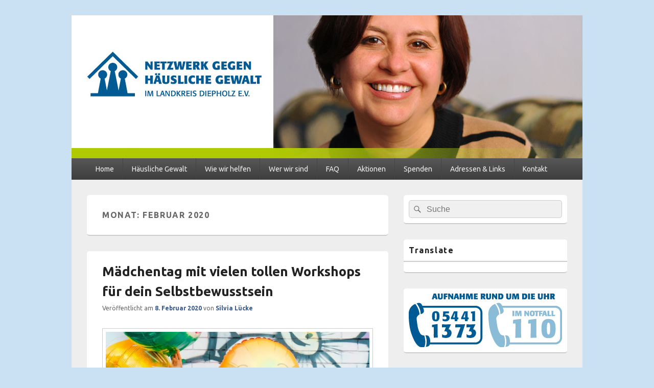

--- FILE ---
content_type: text/html; charset=UTF-8
request_url: https://www.frauenhaus-diepholz.de/2020/02/
body_size: 15908
content:
<!DOCTYPE html>

<html dir="ltr" lang="de">

<head>
    <meta charset="UTF-8" />
    <meta name="viewport" content="width=device-width, initial-scale=1">
    <link rel="profile" href="https://gmpg.org/xfn/11" />
    <link rel="pingback" href="https://www.frauenhaus-diepholz.de/xmlrpc.php" />
    <title>Februar, 2020 | Netzwerk gegen Häusliche Gewalt im Landkreis Diepholz e.V.</title>
<link href="https://www.frauenhaus-diepholz.de/wp-content/plugins/shariff-sharing/dep/shariff.complete.css" rel="stylesheet">
	<style>img:is([sizes="auto" i], [sizes^="auto," i]) { contain-intrinsic-size: 3000px 1500px }</style>
	
		<!-- All in One SEO 4.9.3 - aioseo.com -->
	<meta name="robots" content="noindex, max-image-preview:large" />
	<meta name="keywords" content="mädchentag,wohlfühltag,workshops,mädchen,kinder,jugendliche,bruchhausen-vilsen,hip hop,selbstverteidigung,improtheater,tae bo,landkreis diepholz,arbeitskreis mädchen in der jugendarbeit,programm,angebot,freizeit,spaß,spass" />
	<link rel="canonical" href="https://www.frauenhaus-diepholz.de/2020/02/" />
	<meta name="generator" content="All in One SEO (AIOSEO) 4.9.3" />
		<script type="application/ld+json" class="aioseo-schema">
			{"@context":"https:\/\/schema.org","@graph":[{"@type":"BreadcrumbList","@id":"https:\/\/www.frauenhaus-diepholz.de\/2020\/02\/#breadcrumblist","itemListElement":[{"@type":"ListItem","@id":"https:\/\/www.frauenhaus-diepholz.de#listItem","position":1,"name":"Home","item":"https:\/\/www.frauenhaus-diepholz.de","nextItem":{"@type":"ListItem","@id":"https:\/\/www.frauenhaus-diepholz.de\/2020\/#listItem","name":2020}},{"@type":"ListItem","@id":"https:\/\/www.frauenhaus-diepholz.de\/2020\/#listItem","position":2,"name":2020,"item":"https:\/\/www.frauenhaus-diepholz.de\/2020\/","nextItem":{"@type":"ListItem","@id":"https:\/\/www.frauenhaus-diepholz.de\/2020\/02\/#listItem","name":"02"},"previousItem":{"@type":"ListItem","@id":"https:\/\/www.frauenhaus-diepholz.de#listItem","name":"Home"}},{"@type":"ListItem","@id":"https:\/\/www.frauenhaus-diepholz.de\/2020\/02\/#listItem","position":3,"name":"02","previousItem":{"@type":"ListItem","@id":"https:\/\/www.frauenhaus-diepholz.de\/2020\/#listItem","name":2020}}]},{"@type":"CollectionPage","@id":"https:\/\/www.frauenhaus-diepholz.de\/2020\/02\/#collectionpage","url":"https:\/\/www.frauenhaus-diepholz.de\/2020\/02\/","name":"Februar, 2020 | Netzwerk gegen H\u00e4usliche Gewalt im Landkreis Diepholz e.V.","inLanguage":"de-DE","isPartOf":{"@id":"https:\/\/www.frauenhaus-diepholz.de\/#website"},"breadcrumb":{"@id":"https:\/\/www.frauenhaus-diepholz.de\/2020\/02\/#breadcrumblist"}},{"@type":"Organization","@id":"https:\/\/www.frauenhaus-diepholz.de\/#organization","name":"Netzwerk gegen H\u00e4usliche Gewalt im Landkreis Diepholz e.V.","description":"Frauen- und Kinderschutzhaus Diepholz, Beratungsstellen f\u00fcr Frauen und M\u00e4dchen, BISS","url":"https:\/\/www.frauenhaus-diepholz.de\/","telephone":"+4954411373","logo":{"@type":"ImageObject","url":"https:\/\/www.frauenhaus-diepholz.de\/wp-content\/uploads\/2015\/02\/logo_netzwerk.png","@id":"https:\/\/www.frauenhaus-diepholz.de\/2020\/02\/#organizationLogo","width":346,"height":89,"caption":"Netzwerk gegen H\u00e4usliche Gewalt im Landkreis Diepholz e.V."},"image":{"@id":"https:\/\/www.frauenhaus-diepholz.de\/2020\/02\/#organizationLogo"}},{"@type":"WebSite","@id":"https:\/\/www.frauenhaus-diepholz.de\/#website","url":"https:\/\/www.frauenhaus-diepholz.de\/","name":"Netzwerk gegen H\u00e4usliche Gewalt im Landkreis Diepholz e.V.","description":"Frauen- und Kinderschutzhaus Diepholz, Beratungsstellen f\u00fcr Frauen und M\u00e4dchen, BISS","inLanguage":"de-DE","publisher":{"@id":"https:\/\/www.frauenhaus-diepholz.de\/#organization"}}]}
		</script>
		<!-- All in One SEO -->

<link rel='dns-prefetch' href='//fonts.googleapis.com' />
<link rel="alternate" type="application/rss+xml" title="Netzwerk gegen Häusliche Gewalt im Landkreis Diepholz e.V. &raquo; Feed" href="https://www.frauenhaus-diepholz.de/feed/" />
<link rel="alternate" type="application/rss+xml" title="Netzwerk gegen Häusliche Gewalt im Landkreis Diepholz e.V. &raquo; Kommentar-Feed" href="https://www.frauenhaus-diepholz.de/comments/feed/" />
<script type="text/javascript">
/* <![CDATA[ */
window._wpemojiSettings = {"baseUrl":"https:\/\/s.w.org\/images\/core\/emoji\/15.0.3\/72x72\/","ext":".png","svgUrl":"https:\/\/s.w.org\/images\/core\/emoji\/15.0.3\/svg\/","svgExt":".svg","source":{"concatemoji":"https:\/\/www.frauenhaus-diepholz.de\/wp-includes\/js\/wp-emoji-release.min.js?ver=c6945d542f5b6f9cf4a486fa0106db10"}};
/*! This file is auto-generated */
!function(i,n){var o,s,e;function c(e){try{var t={supportTests:e,timestamp:(new Date).valueOf()};sessionStorage.setItem(o,JSON.stringify(t))}catch(e){}}function p(e,t,n){e.clearRect(0,0,e.canvas.width,e.canvas.height),e.fillText(t,0,0);var t=new Uint32Array(e.getImageData(0,0,e.canvas.width,e.canvas.height).data),r=(e.clearRect(0,0,e.canvas.width,e.canvas.height),e.fillText(n,0,0),new Uint32Array(e.getImageData(0,0,e.canvas.width,e.canvas.height).data));return t.every(function(e,t){return e===r[t]})}function u(e,t,n){switch(t){case"flag":return n(e,"\ud83c\udff3\ufe0f\u200d\u26a7\ufe0f","\ud83c\udff3\ufe0f\u200b\u26a7\ufe0f")?!1:!n(e,"\ud83c\uddfa\ud83c\uddf3","\ud83c\uddfa\u200b\ud83c\uddf3")&&!n(e,"\ud83c\udff4\udb40\udc67\udb40\udc62\udb40\udc65\udb40\udc6e\udb40\udc67\udb40\udc7f","\ud83c\udff4\u200b\udb40\udc67\u200b\udb40\udc62\u200b\udb40\udc65\u200b\udb40\udc6e\u200b\udb40\udc67\u200b\udb40\udc7f");case"emoji":return!n(e,"\ud83d\udc26\u200d\u2b1b","\ud83d\udc26\u200b\u2b1b")}return!1}function f(e,t,n){var r="undefined"!=typeof WorkerGlobalScope&&self instanceof WorkerGlobalScope?new OffscreenCanvas(300,150):i.createElement("canvas"),a=r.getContext("2d",{willReadFrequently:!0}),o=(a.textBaseline="top",a.font="600 32px Arial",{});return e.forEach(function(e){o[e]=t(a,e,n)}),o}function t(e){var t=i.createElement("script");t.src=e,t.defer=!0,i.head.appendChild(t)}"undefined"!=typeof Promise&&(o="wpEmojiSettingsSupports",s=["flag","emoji"],n.supports={everything:!0,everythingExceptFlag:!0},e=new Promise(function(e){i.addEventListener("DOMContentLoaded",e,{once:!0})}),new Promise(function(t){var n=function(){try{var e=JSON.parse(sessionStorage.getItem(o));if("object"==typeof e&&"number"==typeof e.timestamp&&(new Date).valueOf()<e.timestamp+604800&&"object"==typeof e.supportTests)return e.supportTests}catch(e){}return null}();if(!n){if("undefined"!=typeof Worker&&"undefined"!=typeof OffscreenCanvas&&"undefined"!=typeof URL&&URL.createObjectURL&&"undefined"!=typeof Blob)try{var e="postMessage("+f.toString()+"("+[JSON.stringify(s),u.toString(),p.toString()].join(",")+"));",r=new Blob([e],{type:"text/javascript"}),a=new Worker(URL.createObjectURL(r),{name:"wpTestEmojiSupports"});return void(a.onmessage=function(e){c(n=e.data),a.terminate(),t(n)})}catch(e){}c(n=f(s,u,p))}t(n)}).then(function(e){for(var t in e)n.supports[t]=e[t],n.supports.everything=n.supports.everything&&n.supports[t],"flag"!==t&&(n.supports.everythingExceptFlag=n.supports.everythingExceptFlag&&n.supports[t]);n.supports.everythingExceptFlag=n.supports.everythingExceptFlag&&!n.supports.flag,n.DOMReady=!1,n.readyCallback=function(){n.DOMReady=!0}}).then(function(){return e}).then(function(){var e;n.supports.everything||(n.readyCallback(),(e=n.source||{}).concatemoji?t(e.concatemoji):e.wpemoji&&e.twemoji&&(t(e.twemoji),t(e.wpemoji)))}))}((window,document),window._wpemojiSettings);
/* ]]> */
</script>
<style id='wp-emoji-styles-inline-css' type='text/css'>

	img.wp-smiley, img.emoji {
		display: inline !important;
		border: none !important;
		box-shadow: none !important;
		height: 1em !important;
		width: 1em !important;
		margin: 0 0.07em !important;
		vertical-align: -0.1em !important;
		background: none !important;
		padding: 0 !important;
	}
</style>
<link rel='stylesheet' id='wp-block-library-css' href='https://www.frauenhaus-diepholz.de/wp-includes/css/dist/block-library/style.min.css?ver=c6945d542f5b6f9cf4a486fa0106db10' type='text/css' media='all' />
<style id='wp-block-library-theme-inline-css' type='text/css'>
.wp-block-audio :where(figcaption){color:#555;font-size:13px;text-align:center}.is-dark-theme .wp-block-audio :where(figcaption){color:#ffffffa6}.wp-block-audio{margin:0 0 1em}.wp-block-code{border:1px solid #ccc;border-radius:4px;font-family:Menlo,Consolas,monaco,monospace;padding:.8em 1em}.wp-block-embed :where(figcaption){color:#555;font-size:13px;text-align:center}.is-dark-theme .wp-block-embed :where(figcaption){color:#ffffffa6}.wp-block-embed{margin:0 0 1em}.blocks-gallery-caption{color:#555;font-size:13px;text-align:center}.is-dark-theme .blocks-gallery-caption{color:#ffffffa6}:root :where(.wp-block-image figcaption){color:#555;font-size:13px;text-align:center}.is-dark-theme :root :where(.wp-block-image figcaption){color:#ffffffa6}.wp-block-image{margin:0 0 1em}.wp-block-pullquote{border-bottom:4px solid;border-top:4px solid;color:currentColor;margin-bottom:1.75em}.wp-block-pullquote cite,.wp-block-pullquote footer,.wp-block-pullquote__citation{color:currentColor;font-size:.8125em;font-style:normal;text-transform:uppercase}.wp-block-quote{border-left:.25em solid;margin:0 0 1.75em;padding-left:1em}.wp-block-quote cite,.wp-block-quote footer{color:currentColor;font-size:.8125em;font-style:normal;position:relative}.wp-block-quote:where(.has-text-align-right){border-left:none;border-right:.25em solid;padding-left:0;padding-right:1em}.wp-block-quote:where(.has-text-align-center){border:none;padding-left:0}.wp-block-quote.is-large,.wp-block-quote.is-style-large,.wp-block-quote:where(.is-style-plain){border:none}.wp-block-search .wp-block-search__label{font-weight:700}.wp-block-search__button{border:1px solid #ccc;padding:.375em .625em}:where(.wp-block-group.has-background){padding:1.25em 2.375em}.wp-block-separator.has-css-opacity{opacity:.4}.wp-block-separator{border:none;border-bottom:2px solid;margin-left:auto;margin-right:auto}.wp-block-separator.has-alpha-channel-opacity{opacity:1}.wp-block-separator:not(.is-style-wide):not(.is-style-dots){width:100px}.wp-block-separator.has-background:not(.is-style-dots){border-bottom:none;height:1px}.wp-block-separator.has-background:not(.is-style-wide):not(.is-style-dots){height:2px}.wp-block-table{margin:0 0 1em}.wp-block-table td,.wp-block-table th{word-break:normal}.wp-block-table :where(figcaption){color:#555;font-size:13px;text-align:center}.is-dark-theme .wp-block-table :where(figcaption){color:#ffffffa6}.wp-block-video :where(figcaption){color:#555;font-size:13px;text-align:center}.is-dark-theme .wp-block-video :where(figcaption){color:#ffffffa6}.wp-block-video{margin:0 0 1em}:root :where(.wp-block-template-part.has-background){margin-bottom:0;margin-top:0;padding:1.25em 2.375em}
</style>
<link rel='stylesheet' id='aioseo/css/src/vue/standalone/blocks/table-of-contents/global.scss-css' href='https://www.frauenhaus-diepholz.de/wp-content/plugins/all-in-one-seo-pack/dist/Lite/assets/css/table-of-contents/global.e90f6d47.css?ver=4.9.3' type='text/css' media='all' />
<style id='classic-theme-styles-inline-css' type='text/css'>
/*! This file is auto-generated */
.wp-block-button__link{color:#fff;background-color:#32373c;border-radius:9999px;box-shadow:none;text-decoration:none;padding:calc(.667em + 2px) calc(1.333em + 2px);font-size:1.125em}.wp-block-file__button{background:#32373c;color:#fff;text-decoration:none}
</style>
<style id='global-styles-inline-css' type='text/css'>
:root{--wp--preset--aspect-ratio--square: 1;--wp--preset--aspect-ratio--4-3: 4/3;--wp--preset--aspect-ratio--3-4: 3/4;--wp--preset--aspect-ratio--3-2: 3/2;--wp--preset--aspect-ratio--2-3: 2/3;--wp--preset--aspect-ratio--16-9: 16/9;--wp--preset--aspect-ratio--9-16: 9/16;--wp--preset--color--black: #000000;--wp--preset--color--cyan-bluish-gray: #abb8c3;--wp--preset--color--white: #ffffff;--wp--preset--color--pale-pink: #f78da7;--wp--preset--color--vivid-red: #cf2e2e;--wp--preset--color--luminous-vivid-orange: #ff6900;--wp--preset--color--luminous-vivid-amber: #fcb900;--wp--preset--color--light-green-cyan: #7bdcb5;--wp--preset--color--vivid-green-cyan: #00d084;--wp--preset--color--pale-cyan-blue: #8ed1fc;--wp--preset--color--vivid-cyan-blue: #0693e3;--wp--preset--color--vivid-purple: #9b51e0;--wp--preset--color--dark-gray: #373737;--wp--preset--color--medium-gray: #cccccc;--wp--preset--color--light-gray: #eeeeee;--wp--preset--color--blue: #1982d1;--wp--preset--gradient--vivid-cyan-blue-to-vivid-purple: linear-gradient(135deg,rgba(6,147,227,1) 0%,rgb(155,81,224) 100%);--wp--preset--gradient--light-green-cyan-to-vivid-green-cyan: linear-gradient(135deg,rgb(122,220,180) 0%,rgb(0,208,130) 100%);--wp--preset--gradient--luminous-vivid-amber-to-luminous-vivid-orange: linear-gradient(135deg,rgba(252,185,0,1) 0%,rgba(255,105,0,1) 100%);--wp--preset--gradient--luminous-vivid-orange-to-vivid-red: linear-gradient(135deg,rgba(255,105,0,1) 0%,rgb(207,46,46) 100%);--wp--preset--gradient--very-light-gray-to-cyan-bluish-gray: linear-gradient(135deg,rgb(238,238,238) 0%,rgb(169,184,195) 100%);--wp--preset--gradient--cool-to-warm-spectrum: linear-gradient(135deg,rgb(74,234,220) 0%,rgb(151,120,209) 20%,rgb(207,42,186) 40%,rgb(238,44,130) 60%,rgb(251,105,98) 80%,rgb(254,248,76) 100%);--wp--preset--gradient--blush-light-purple: linear-gradient(135deg,rgb(255,206,236) 0%,rgb(152,150,240) 100%);--wp--preset--gradient--blush-bordeaux: linear-gradient(135deg,rgb(254,205,165) 0%,rgb(254,45,45) 50%,rgb(107,0,62) 100%);--wp--preset--gradient--luminous-dusk: linear-gradient(135deg,rgb(255,203,112) 0%,rgb(199,81,192) 50%,rgb(65,88,208) 100%);--wp--preset--gradient--pale-ocean: linear-gradient(135deg,rgb(255,245,203) 0%,rgb(182,227,212) 50%,rgb(51,167,181) 100%);--wp--preset--gradient--electric-grass: linear-gradient(135deg,rgb(202,248,128) 0%,rgb(113,206,126) 100%);--wp--preset--gradient--midnight: linear-gradient(135deg,rgb(2,3,129) 0%,rgb(40,116,252) 100%);--wp--preset--font-size--small: 14px;--wp--preset--font-size--medium: 20px;--wp--preset--font-size--large: 24px;--wp--preset--font-size--x-large: 42px;--wp--preset--font-size--normal: 16px;--wp--preset--font-size--huge: 26px;--wp--preset--spacing--20: 0.44rem;--wp--preset--spacing--30: 0.67rem;--wp--preset--spacing--40: 1rem;--wp--preset--spacing--50: 1.5rem;--wp--preset--spacing--60: 2.25rem;--wp--preset--spacing--70: 3.38rem;--wp--preset--spacing--80: 5.06rem;--wp--preset--shadow--natural: 6px 6px 9px rgba(0, 0, 0, 0.2);--wp--preset--shadow--deep: 12px 12px 50px rgba(0, 0, 0, 0.4);--wp--preset--shadow--sharp: 6px 6px 0px rgba(0, 0, 0, 0.2);--wp--preset--shadow--outlined: 6px 6px 0px -3px rgba(255, 255, 255, 1), 6px 6px rgba(0, 0, 0, 1);--wp--preset--shadow--crisp: 6px 6px 0px rgba(0, 0, 0, 1);}:where(.is-layout-flex){gap: 0.5em;}:where(.is-layout-grid){gap: 0.5em;}body .is-layout-flex{display: flex;}.is-layout-flex{flex-wrap: wrap;align-items: center;}.is-layout-flex > :is(*, div){margin: 0;}body .is-layout-grid{display: grid;}.is-layout-grid > :is(*, div){margin: 0;}:where(.wp-block-columns.is-layout-flex){gap: 2em;}:where(.wp-block-columns.is-layout-grid){gap: 2em;}:where(.wp-block-post-template.is-layout-flex){gap: 1.25em;}:where(.wp-block-post-template.is-layout-grid){gap: 1.25em;}.has-black-color{color: var(--wp--preset--color--black) !important;}.has-cyan-bluish-gray-color{color: var(--wp--preset--color--cyan-bluish-gray) !important;}.has-white-color{color: var(--wp--preset--color--white) !important;}.has-pale-pink-color{color: var(--wp--preset--color--pale-pink) !important;}.has-vivid-red-color{color: var(--wp--preset--color--vivid-red) !important;}.has-luminous-vivid-orange-color{color: var(--wp--preset--color--luminous-vivid-orange) !important;}.has-luminous-vivid-amber-color{color: var(--wp--preset--color--luminous-vivid-amber) !important;}.has-light-green-cyan-color{color: var(--wp--preset--color--light-green-cyan) !important;}.has-vivid-green-cyan-color{color: var(--wp--preset--color--vivid-green-cyan) !important;}.has-pale-cyan-blue-color{color: var(--wp--preset--color--pale-cyan-blue) !important;}.has-vivid-cyan-blue-color{color: var(--wp--preset--color--vivid-cyan-blue) !important;}.has-vivid-purple-color{color: var(--wp--preset--color--vivid-purple) !important;}.has-black-background-color{background-color: var(--wp--preset--color--black) !important;}.has-cyan-bluish-gray-background-color{background-color: var(--wp--preset--color--cyan-bluish-gray) !important;}.has-white-background-color{background-color: var(--wp--preset--color--white) !important;}.has-pale-pink-background-color{background-color: var(--wp--preset--color--pale-pink) !important;}.has-vivid-red-background-color{background-color: var(--wp--preset--color--vivid-red) !important;}.has-luminous-vivid-orange-background-color{background-color: var(--wp--preset--color--luminous-vivid-orange) !important;}.has-luminous-vivid-amber-background-color{background-color: var(--wp--preset--color--luminous-vivid-amber) !important;}.has-light-green-cyan-background-color{background-color: var(--wp--preset--color--light-green-cyan) !important;}.has-vivid-green-cyan-background-color{background-color: var(--wp--preset--color--vivid-green-cyan) !important;}.has-pale-cyan-blue-background-color{background-color: var(--wp--preset--color--pale-cyan-blue) !important;}.has-vivid-cyan-blue-background-color{background-color: var(--wp--preset--color--vivid-cyan-blue) !important;}.has-vivid-purple-background-color{background-color: var(--wp--preset--color--vivid-purple) !important;}.has-black-border-color{border-color: var(--wp--preset--color--black) !important;}.has-cyan-bluish-gray-border-color{border-color: var(--wp--preset--color--cyan-bluish-gray) !important;}.has-white-border-color{border-color: var(--wp--preset--color--white) !important;}.has-pale-pink-border-color{border-color: var(--wp--preset--color--pale-pink) !important;}.has-vivid-red-border-color{border-color: var(--wp--preset--color--vivid-red) !important;}.has-luminous-vivid-orange-border-color{border-color: var(--wp--preset--color--luminous-vivid-orange) !important;}.has-luminous-vivid-amber-border-color{border-color: var(--wp--preset--color--luminous-vivid-amber) !important;}.has-light-green-cyan-border-color{border-color: var(--wp--preset--color--light-green-cyan) !important;}.has-vivid-green-cyan-border-color{border-color: var(--wp--preset--color--vivid-green-cyan) !important;}.has-pale-cyan-blue-border-color{border-color: var(--wp--preset--color--pale-cyan-blue) !important;}.has-vivid-cyan-blue-border-color{border-color: var(--wp--preset--color--vivid-cyan-blue) !important;}.has-vivid-purple-border-color{border-color: var(--wp--preset--color--vivid-purple) !important;}.has-vivid-cyan-blue-to-vivid-purple-gradient-background{background: var(--wp--preset--gradient--vivid-cyan-blue-to-vivid-purple) !important;}.has-light-green-cyan-to-vivid-green-cyan-gradient-background{background: var(--wp--preset--gradient--light-green-cyan-to-vivid-green-cyan) !important;}.has-luminous-vivid-amber-to-luminous-vivid-orange-gradient-background{background: var(--wp--preset--gradient--luminous-vivid-amber-to-luminous-vivid-orange) !important;}.has-luminous-vivid-orange-to-vivid-red-gradient-background{background: var(--wp--preset--gradient--luminous-vivid-orange-to-vivid-red) !important;}.has-very-light-gray-to-cyan-bluish-gray-gradient-background{background: var(--wp--preset--gradient--very-light-gray-to-cyan-bluish-gray) !important;}.has-cool-to-warm-spectrum-gradient-background{background: var(--wp--preset--gradient--cool-to-warm-spectrum) !important;}.has-blush-light-purple-gradient-background{background: var(--wp--preset--gradient--blush-light-purple) !important;}.has-blush-bordeaux-gradient-background{background: var(--wp--preset--gradient--blush-bordeaux) !important;}.has-luminous-dusk-gradient-background{background: var(--wp--preset--gradient--luminous-dusk) !important;}.has-pale-ocean-gradient-background{background: var(--wp--preset--gradient--pale-ocean) !important;}.has-electric-grass-gradient-background{background: var(--wp--preset--gradient--electric-grass) !important;}.has-midnight-gradient-background{background: var(--wp--preset--gradient--midnight) !important;}.has-small-font-size{font-size: var(--wp--preset--font-size--small) !important;}.has-medium-font-size{font-size: var(--wp--preset--font-size--medium) !important;}.has-large-font-size{font-size: var(--wp--preset--font-size--large) !important;}.has-x-large-font-size{font-size: var(--wp--preset--font-size--x-large) !important;}
:where(.wp-block-post-template.is-layout-flex){gap: 1.25em;}:where(.wp-block-post-template.is-layout-grid){gap: 1.25em;}
:where(.wp-block-columns.is-layout-flex){gap: 2em;}:where(.wp-block-columns.is-layout-grid){gap: 2em;}
:root :where(.wp-block-pullquote){font-size: 1.5em;line-height: 1.6;}
</style>
<link rel='stylesheet' id='contact-form-7-css' href='https://www.frauenhaus-diepholz.de/wp-content/plugins/contact-form-7/includes/css/styles.css?ver=6.1.4' type='text/css' media='all' />
<link rel='stylesheet' id='googlefonts-css' href='https://fonts.googleapis.com/css?family=Ubuntu:400,400italic,700,700italic' type='text/css' media='all' />
<link rel='stylesheet' id='genericons-css' href='https://www.frauenhaus-diepholz.de/wp-content/themes/catch-box/genericons/genericons.css?ver=3.4.1' type='text/css' media='all' />
<link rel='stylesheet' id='catchbox-style-css' href='https://www.frauenhaus-diepholz.de/wp-content/themes/catch-box/style.css?ver=20251211-115406' type='text/css' media='all' />
<link rel='stylesheet' id='catchbox-block-style-css' href='https://www.frauenhaus-diepholz.de/wp-content/themes/catch-box/css/blocks.css?ver=1.0' type='text/css' media='all' />
<link rel='stylesheet' id='wp-pagenavi-css' href='https://www.frauenhaus-diepholz.de/wp-content/plugins/wp-pagenavi/pagenavi-css.css?ver=2.70' type='text/css' media='all' />
<script type="text/javascript" src="https://www.frauenhaus-diepholz.de/wp-includes/js/jquery/jquery.min.js?ver=3.7.1" id="jquery-core-js"></script>
<script type="text/javascript" src="https://www.frauenhaus-diepholz.de/wp-includes/js/jquery/jquery-migrate.min.js?ver=3.4.1" id="jquery-migrate-js"></script>
<script type="text/javascript" id="catchbox-menu-js-extra">
/* <![CDATA[ */
var screenReaderText = {"expand":"Untermen\u00fc \u00f6ffnen","collapse":"Untermen\u00fc schlie\u00dfen"};
/* ]]> */
</script>
<script type="text/javascript" src="https://www.frauenhaus-diepholz.de/wp-content/themes/catch-box/js/menu.min.js?ver=2.1.1.1" id="catchbox-menu-js"></script>
<link rel="https://api.w.org/" href="https://www.frauenhaus-diepholz.de/wp-json/" /><link rel="EditURI" type="application/rsd+xml" title="RSD" href="https://www.frauenhaus-diepholz.de/xmlrpc.php?rsd" />
<style type='text/css' media='screen'>
	body{ font-family:"Ubuntu", arial, sans-serif;}
	h1{ font-family:"Ubuntu", arial, sans-serif;}
	h2{ font-family:"Ubuntu", arial, sans-serif;}
	h3{ font-family:"Ubuntu", arial, sans-serif;}
	h4{ font-family:"Ubuntu", arial, sans-serif;}
	h5{ font-family:"Ubuntu", arial, sans-serif;}
	h6{ font-family:"Ubuntu", arial, sans-serif;}
	blockquote{ font-family:"Ubuntu", arial, sans-serif;}
	p{ font-family:"Ubuntu", arial, sans-serif;}
	li{ font-family:"Ubuntu", arial, sans-serif;}
</style>
<!-- fonts delivered by Wordpress Google Fonts, a plugin by Adrian3.com -->	<style>
		/* Link color */
		a,
		#site-title a:focus,
		#site-title a:hover,
		#site-title a:active,
		.entry-title a:hover,
		.entry-title a:focus,
		.entry-title a:active,
		.widget_catchbox_ephemera .comments-link a:hover,
		section.recent-posts .other-recent-posts a[rel="bookmark"]:hover,
		section.recent-posts .other-recent-posts .comments-link a:hover,
		.format-image footer.entry-meta a:hover,
		#site-generator a:hover {
			color: #365992;
		}
		section.recent-posts .other-recent-posts .comments-link a:hover {
			border-color: #365992;
		}
	</style>
	<style type="text/css">
			#site-title,
		#site-description {
			position: absolute !important;
			clip: rect(1px 1px 1px 1px); /* IE6, IE7 */
			clip: rect(1px, 1px, 1px, 1px);
		}
		</style>
	<style type="text/css" id="custom-background-css">
body.custom-background { background-color: #c9e1f3; }
</style>
	<link rel="icon" href="https://www.frauenhaus-diepholz.de/wp-content/uploads/2020/03/cropped-signet_frauenhaus_diepholz-32x32.png" sizes="32x32" />
<link rel="icon" href="https://www.frauenhaus-diepholz.de/wp-content/uploads/2020/03/cropped-signet_frauenhaus_diepholz-192x192.png" sizes="192x192" />
<link rel="apple-touch-icon" href="https://www.frauenhaus-diepholz.de/wp-content/uploads/2020/03/cropped-signet_frauenhaus_diepholz-180x180.png" />
<meta name="msapplication-TileImage" content="https://www.frauenhaus-diepholz.de/wp-content/uploads/2020/03/cropped-signet_frauenhaus_diepholz-270x270.png" />
		<style type="text/css" id="wp-custom-css">
			#branding { z-index: 10; }
#header-content {
    margin: 0;
    padding: 0;
	position: relative;
}
.ngg-gallery-thumbnail {
	float: left;
	margin-right: 5px;
	text-align: center;
        width: 160px;
        height: 160px;
}
footer.entry-meta { display: none; }		</style>
		</head>

<body data-rsssl=1 class="archive date custom-background wp-embed-responsive right-sidebar one-menu header-image-top">

    
    
    <div id="page" class="hfeed site">

        <a href="#main" class="skip-link screen-reader-text">Zum Inhalt springen</a>
        <header id="branding" role="banner">

                	<div id="site-header-image">
        	<a href="https://www.frauenhaus-diepholz.de/" title="Netzwerk gegen Häusliche Gewalt im Landkreis Diepholz e.V." rel="home">
                <img src="https://www.frauenhaus-diepholz.de/wp-content/uploads/2015/02/copy-kopfbild_15.jpg" width="1000" height="280" alt="Netzwerk gegen Häusliche Gewalt im Landkreis Diepholz e.V." />
            </a><!-- #site-logo -->
      	</div><!-- #site-header-image -->

	
            <div id="header-content" class="clearfix">

                <div class="logo-wrap clearfix">	<div id="hgroup" class="site-details">
					<p id="site-title"><a href="https://www.frauenhaus-diepholz.de/" rel="home">Netzwerk gegen Häusliche Gewalt im Landkreis Diepholz e.V.</a></p>
					<p id="site-description">Frauen- und Kinderschutzhaus Diepholz, Beratungsstellen für Frauen und Mädchen, BISS</p>
			
   	</div><!-- #hgroup -->
</div><!-- .logo-wrap -->
            </div><!-- #header-content -->

                <div class="menu-access-wrap mobile-header-menu clearfix">
        <div id="mobile-header-left-menu" class="mobile-menu-anchor primary-menu">
            <a href="#mobile-header-left-nav" id="menu-toggle-primary" class="genericon genericon-menu">
                <span class="mobile-menu-text">Menü</span>
            </a>
        </div><!-- #mobile-header-left-menu -->
            
        
        <div id="site-header-menu-primary" class="site-header-menu">
            <nav id="access" class="main-navigation menu-focus" role="navigation" aria-label="Primäres Menü">
            
                <h3 class="screen-reader-text">Primäres Menü</h3>
                <div class="menu-header-container"><ul class="menu"><li id="menu-item-2923" class="menu-item menu-item-type-custom menu-item-object-custom menu-item-home menu-item-2923"><a href="https://www.frauenhaus-diepholz.de/">Home</a></li>
<li id="menu-item-2924" class="menu-item menu-item-type-post_type menu-item-object-page menu-item-2924"><a href="https://www.frauenhaus-diepholz.de/haeusliche-gewalt/">Häusliche Gewalt</a></li>
<li id="menu-item-2925" class="menu-item menu-item-type-post_type menu-item-object-page menu-item-has-children menu-item-2925"><a href="https://www.frauenhaus-diepholz.de/wie-wir-helfen/">Wie wir helfen</a>
<ul class="sub-menu">
	<li id="menu-item-2926" class="menu-item menu-item-type-post_type menu-item-object-page menu-item-2926"><a href="https://www.frauenhaus-diepholz.de/wie-wir-helfen/hilfe-fuer-frauen/">Hilfe für Frauen</a></li>
	<li id="menu-item-2927" class="menu-item menu-item-type-post_type menu-item-object-page menu-item-2927"><a href="https://www.frauenhaus-diepholz.de/wie-wir-helfen/hilfe-fuer-kinder/">Hilfe für Kinder &#038; Jugendliche</a></li>
	<li id="menu-item-2928" class="menu-item menu-item-type-post_type menu-item-object-page menu-item-has-children menu-item-2928"><a href="https://www.frauenhaus-diepholz.de/wie-wir-helfen/hilfe-fuer-maedchen/">Hilfe für Mädchen</a>
	<ul class="sub-menu">
		<li id="menu-item-2929" class="menu-item menu-item-type-post_type menu-item-object-page menu-item-2929"><a href="https://www.frauenhaus-diepholz.de/wie-wir-helfen/hilfe-fuer-maedchen/probleme-mit-dem-freund-der-freundin-oder-beim-ersten-date/">Probleme mit dem Freund, der Freundin oder beim ersten Date</a></li>
		<li id="menu-item-2930" class="menu-item menu-item-type-post_type menu-item-object-page menu-item-2930"><a href="https://www.frauenhaus-diepholz.de/wie-wir-helfen/hilfe-fuer-maedchen/zoff-in-der-clique/">Zoff in der Clique?</a></li>
		<li id="menu-item-2931" class="menu-item menu-item-type-post_type menu-item-object-page menu-item-2931"><a href="https://www.frauenhaus-diepholz.de/wie-wir-helfen/hilfe-fuer-maedchen/stress-zuhause/">Stress zuhause</a></li>
		<li id="menu-item-2932" class="menu-item menu-item-type-post_type menu-item-object-page menu-item-2932"><a href="https://www.frauenhaus-diepholz.de/wie-wir-helfen/hilfe-fuer-maedchen/mobbing/">Mobbing</a></li>
		<li id="menu-item-2933" class="menu-item menu-item-type-post_type menu-item-object-page menu-item-2933"><a href="https://www.frauenhaus-diepholz.de/wie-wir-helfen/hilfe-fuer-maedchen/infos-zur-traumatisierung/">Infos zur Traumatisierung</a></li>
		<li id="menu-item-2934" class="menu-item menu-item-type-post_type menu-item-object-page menu-item-2934"><a href="https://www.frauenhaus-diepholz.de/wie-wir-helfen/hilfe-fuer-maedchen/essstoerungen/">Essstörungen</a></li>
		<li id="menu-item-2935" class="menu-item menu-item-type-post_type menu-item-object-page menu-item-2935"><a href="https://www.frauenhaus-diepholz.de/wie-wir-helfen/hilfe-fuer-maedchen/belaestigung-per-handy-und-im-internet/">Belästigung per Handy und im Internet</a></li>
		<li id="menu-item-2936" class="menu-item menu-item-type-post_type menu-item-object-page menu-item-2936"><a href="https://www.frauenhaus-diepholz.de/wie-wir-helfen/hilfe-fuer-maedchen/selbstverletzendes-verhalten/">Selbstverletzendes Verhalten</a></li>
		<li id="menu-item-2937" class="menu-item menu-item-type-post_type menu-item-object-page menu-item-2937"><a href="https://www.frauenhaus-diepholz.de/wie-wir-helfen/hilfe-fuer-maedchen/infos-ueber-k-o-tropfen/">Infos über K.O.-Tropfen</a></li>
		<li id="menu-item-2938" class="menu-item menu-item-type-post_type menu-item-object-page menu-item-2938"><a href="https://www.frauenhaus-diepholz.de/wie-wir-helfen/hilfe-fuer-maedchen/und-sonst-so/">Und sonst so?</a></li>
	</ul>
</li>
	<li id="menu-item-2939" class="menu-item menu-item-type-post_type menu-item-object-page menu-item-2939"><a href="https://www.frauenhaus-diepholz.de/wie-wir-helfen/hilfe-fuer-migrantinnen/">Hilfe für Migrantinnen</a></li>
</ul>
</li>
<li id="menu-item-2940" class="menu-item menu-item-type-post_type menu-item-object-page menu-item-has-children menu-item-2940"><a href="https://www.frauenhaus-diepholz.de/wer-wir-sind/">Wer wir sind</a>
<ul class="sub-menu">
	<li id="menu-item-2941" class="menu-item menu-item-type-post_type menu-item-object-page menu-item-has-children menu-item-2941"><a href="https://www.frauenhaus-diepholz.de/wer-wir-sind/team/">Team</a>
	<ul class="sub-menu">
		<li id="menu-item-2942" class="menu-item menu-item-type-post_type menu-item-object-page menu-item-2942"><a href="https://www.frauenhaus-diepholz.de/wer-wir-sind/team/telefondienst/">Telefondienst</a></li>
		<li id="menu-item-2943" class="menu-item menu-item-type-post_type menu-item-object-page menu-item-2943"><a href="https://www.frauenhaus-diepholz.de/wer-wir-sind/team/praktikum/">Praktikum</a></li>
	</ul>
</li>
	<li id="menu-item-2944" class="menu-item menu-item-type-post_type menu-item-object-page menu-item-2944"><a href="https://www.frauenhaus-diepholz.de/wer-wir-sind/der-verein/">Der Verein</a></li>
	<li id="menu-item-2945" class="menu-item menu-item-type-post_type menu-item-object-page menu-item-2945"><a href="https://www.frauenhaus-diepholz.de/wer-wir-sind/frauen-und-kinderschutzhaus/">Frauen- und Kinderschutzhaus</a></li>
	<li id="menu-item-2946" class="menu-item menu-item-type-post_type menu-item-object-page menu-item-2946"><a href="https://www.frauenhaus-diepholz.de/wer-wir-sind/beratungsstellen/">Beratungsstellen</a></li>
	<li id="menu-item-2947" class="menu-item menu-item-type-post_type menu-item-object-page menu-item-has-children menu-item-2947"><a href="https://www.frauenhaus-diepholz.de/wer-wir-sind/biss/">BISS</a>
	<ul class="sub-menu">
		<li id="menu-item-2948" class="menu-item menu-item-type-post_type menu-item-object-page menu-item-2948"><a href="https://www.frauenhaus-diepholz.de/wer-wir-sind/biss/entstehung/">Entstehung</a></li>
	</ul>
</li>
	<li id="menu-item-2949" class="menu-item menu-item-type-post_type menu-item-object-page menu-item-2949"><a href="https://www.frauenhaus-diepholz.de/wer-wir-sind/kooperationen/">Kooperationen</a></li>
	<li id="menu-item-2950" class="menu-item menu-item-type-post_type menu-item-object-page menu-item-2950"><a href="https://www.frauenhaus-diepholz.de/wer-wir-sind/leitbild/">Leitbild</a></li>
</ul>
</li>
<li id="menu-item-2951" class="menu-item menu-item-type-post_type menu-item-object-page menu-item-has-children menu-item-2951"><a href="https://www.frauenhaus-diepholz.de/faq/">FAQ</a>
<ul class="sub-menu">
	<li id="menu-item-2952" class="menu-item menu-item-type-post_type menu-item-object-page menu-item-2952"><a href="https://www.frauenhaus-diepholz.de/faq/faq-frauenhaus/">FAQ Frauenhaus</a></li>
	<li id="menu-item-2953" class="menu-item menu-item-type-post_type menu-item-object-page menu-item-2953"><a href="https://www.frauenhaus-diepholz.de/faq/faq-beratungsstellen/">FAQ Beratungsstellen</a></li>
	<li id="menu-item-2954" class="menu-item menu-item-type-post_type menu-item-object-page menu-item-2954"><a href="https://www.frauenhaus-diepholz.de/faq/faq-biss/">FAQ BISS</a></li>
</ul>
</li>
<li id="menu-item-2955" class="menu-item menu-item-type-post_type menu-item-object-page menu-item-has-children menu-item-2955"><a href="https://www.frauenhaus-diepholz.de/aktionen/">Aktionen</a>
<ul class="sub-menu">
	<li id="menu-item-4412" class="menu-item menu-item-type-post_type menu-item-object-page menu-item-4412"><a href="https://www.frauenhaus-diepholz.de/aktionen/wendo/">Wendo-Selbstbehauptungskurse für Frauen* und Mädchen*</a></li>
	<li id="menu-item-2959" class="menu-item menu-item-type-post_type menu-item-object-page menu-item-2959"><a href="https://www.frauenhaus-diepholz.de/aktionen/maedchentreff/">Mädchentreff für alle Mädchen* von 10 bis 17 Jahre</a></li>
	<li id="menu-item-2960" class="menu-item menu-item-type-post_type menu-item-object-page menu-item-2960"><a href="https://www.frauenhaus-diepholz.de/aktionen/jetzt-bin-ich-mal-dran/">Jetzt bin ich mal dran!</a></li>
	<li id="menu-item-2962" class="menu-item menu-item-type-post_type menu-item-object-page menu-item-2962"><a href="https://www.frauenhaus-diepholz.de/aktionen/praeventionsangebote-fuer-schulklassen/">Präventionsangebote für Schulklassen</a></li>
	<li id="menu-item-2964" class="menu-item menu-item-type-post_type menu-item-object-page menu-item-2964"><a href="https://www.frauenhaus-diepholz.de/aktionen/buergermut/">Bürgermut</a></li>
</ul>
</li>
<li id="menu-item-2965" class="menu-item menu-item-type-post_type menu-item-object-page menu-item-2965"><a href="https://www.frauenhaus-diepholz.de/spenden/">Spenden</a></li>
<li id="menu-item-2966" class="menu-item menu-item-type-post_type menu-item-object-page menu-item-2966"><a href="https://www.frauenhaus-diepholz.de/adressen-links/">Adressen &#038; Links</a></li>
<li id="menu-item-2967" class="menu-item menu-item-type-post_type menu-item-object-page menu-item-has-children menu-item-2967"><a href="https://www.frauenhaus-diepholz.de/kontakt/">Kontakt</a>
<ul class="sub-menu">
	<li id="menu-item-2968" class="menu-item menu-item-type-post_type menu-item-object-page menu-item-2968"><a href="https://www.frauenhaus-diepholz.de/kontakt/infomaterial/">Infomaterial</a></li>
	<li id="menu-item-2969" class="menu-item menu-item-type-post_type menu-item-object-page menu-item-privacy-policy menu-item-2969"><a rel="privacy-policy" href="https://www.frauenhaus-diepholz.de/kontakt/datenschutzerklaerung/">Datenschutzerklärung</a></li>
	<li id="menu-item-2970" class="menu-item menu-item-type-post_type menu-item-object-page menu-item-2970"><a href="https://www.frauenhaus-diepholz.de/kontakt/impressum/">Impressum</a></li>
</ul>
</li>
</ul></div>            </nav><!-- #access -->
        </div><!-- .site-header-menu -->

            </div><!-- .menu-access-wrap -->
    
        </header><!-- #branding -->

        
        
        <div id="main" class="clearfix">

            
            <div id="primary" class="content-area">

                
                <div id="content" role="main">
                    
			
				<header class="page-header">
					<h1 class="page-title">Monat: <span>Februar 2020</span></h1>				</header>

								
					
	<article id="post-3188" class="post-3188 post type-post status-publish format-standard has-post-thumbnail hentry category-aktionen category-beratungsstellen category-gruppe category-jugendliche category-kinder category-madchen category-maedchentag category-maedchentreff category-workshop tag-angebot tag-arbeitskreis-maedchen-in-der-jugendarbeit tag-bruchhausen-vilsen tag-freizeit tag-hip-hop tag-improtheater tag-jugendliche tag-kinder tag-landkreis-diepholz tag-madchen tag-maedchentag tag-programm tag-selbstverteidigung tag-spass tag-tae-bo tag-wohlfuehltag tag-workshops">
		<header class="entry-header">
							<h2 class="entry-title"><a href="https://www.frauenhaus-diepholz.de/2020/02/08/maedchentag-mit-vielen-tollen-workshops-fuer-dein-selbstbewusstsein/" title="Permalink zu Mädchentag mit vielen tollen Workshops für dein Selbstbewusstsein" rel="bookmark">Mädchentag mit vielen tollen Workshops für dein Selbstbewusstsein</a></h2>
			
			                <div class="entry-meta">
                    <span class="sep">Veröffentlicht am </span><a href="https://www.frauenhaus-diepholz.de/2020/02/08/maedchentag-mit-vielen-tollen-workshops-fuer-dein-selbstbewusstsein/" title="17:33" rel="bookmark"><time class="entry-date updated" datetime="2020-02-08T17:33:37+01:00" pubdate>8. Februar 2020</time></a><span class="by-author"> <span class="sep"> von </span> <span class="author vcard"><a class="url fn n" href="https://www.frauenhaus-diepholz.de/author/silvia-luecke/" title="Alle Beiträge von Silvia Lücke anzeigen" rel="author">Silvia Lücke</a></span></span>                                    </div><!-- .entry-meta -->
					</header><!-- .entry-header -->

		             <div class="entry-summary">
                               		<a href="https://www.frauenhaus-diepholz.de/2020/02/08/maedchentag-mit-vielen-tollen-workshops-fuer-dein-selbstbewusstsein/" title="Permalink zu Mädchentag mit vielen tollen Workshops für dein Selbstbewusstsein" rel="bookmark">
						<img width="640" height="318" src="https://www.frauenhaus-diepholz.de/wp-content/uploads/2020/02/Girl-Balloon-Photo-by-Lidya-Nada-on-Unsplash-640x318.jpg" class="attachment-featured-slider size-featured-slider wp-post-image" alt="Photo by Lidya Nada on Unsplash" decoding="async" fetchpriority="high" />                   	</a>
                                <p>Wenn du immer schon mal Hip Hop, Selbstverteidigung, Improtheater oder Tae Bo ausprobieren wolltest oder vielleicht deine Stimme trainieren möchtest, solltest du unbedingt an diesem Tag teilnehmen. Ein Tag nur für Mädchen, der helfen soll, mit viel Spaß dein Selbstbewusstsein <a class="more-link" href="https://www.frauenhaus-diepholz.de/2020/02/08/maedchentag-mit-vielen-tollen-workshops-fuer-dein-selbstbewusstsein/"><span class="screen-reader-text">  Mädchentag mit vielen tollen Workshops für dein Selbstbewusstsein</span> weiterlesen<span class="meta-nav">&rarr;</span></a></p>
            </div><!-- .entry-summary -->
		
		<footer class="entry-meta">
												<span class="cat-links">
				<span class="entry-utility-prep entry-utility-prep-cat-links">Veröffentlicht unter</span> <a href="https://www.frauenhaus-diepholz.de/category/aktionen/" rel="category tag">Aktionen</a>, <a href="https://www.frauenhaus-diepholz.de/category/beratungsstellen/" rel="category tag">Beratungsstellen</a>, <a href="https://www.frauenhaus-diepholz.de/category/gruppe/" rel="category tag">Gruppe</a>, <a href="https://www.frauenhaus-diepholz.de/category/jugendliche/" rel="category tag">Jugendliche</a>, <a href="https://www.frauenhaus-diepholz.de/category/kinder/" rel="category tag">Kinder</a>, <a href="https://www.frauenhaus-diepholz.de/category/madchen/" rel="category tag">Mädchen</a>, <a href="https://www.frauenhaus-diepholz.de/category/maedchentag/" rel="category tag">Mädchentag</a>, <a href="https://www.frauenhaus-diepholz.de/category/madchen/maedchentreff/" rel="category tag">Mädchentreff</a>, <a href="https://www.frauenhaus-diepholz.de/category/workshop/" rel="category tag">Workshop</a>			</span>
									<span class="sep"> | </span>
							<span class="tag-links">
				<span class="entry-utility-prep entry-utility-prep-tag-links">Verschlagwortet mit</span> <a href="https://www.frauenhaus-diepholz.de/tag/angebot/" rel="tag">Angebot</a>, <a href="https://www.frauenhaus-diepholz.de/tag/arbeitskreis-maedchen-in-der-jugendarbeit/" rel="tag">Arbeitskreis Mädchen in der Jugendarbeit</a>, <a href="https://www.frauenhaus-diepholz.de/tag/bruchhausen-vilsen/" rel="tag">Bruchhausen-Vilsen</a>, <a href="https://www.frauenhaus-diepholz.de/tag/freizeit/" rel="tag">Freizeit</a>, <a href="https://www.frauenhaus-diepholz.de/tag/hip-hop/" rel="tag">Hip Hop</a>, <a href="https://www.frauenhaus-diepholz.de/tag/improtheater/" rel="tag">Improtheater</a>, <a href="https://www.frauenhaus-diepholz.de/tag/jugendliche/" rel="tag">Jugendliche</a>, <a href="https://www.frauenhaus-diepholz.de/tag/kinder/" rel="tag">Kinder</a>, <a href="https://www.frauenhaus-diepholz.de/tag/landkreis-diepholz/" rel="tag">Landkreis Diepholz</a>, <a href="https://www.frauenhaus-diepholz.de/tag/madchen/" rel="tag">Mädchen</a>, <a href="https://www.frauenhaus-diepholz.de/tag/maedchentag/" rel="tag">Mädchentag</a>, <a href="https://www.frauenhaus-diepholz.de/tag/programm/" rel="tag">Programm</a>, <a href="https://www.frauenhaus-diepholz.de/tag/selbstverteidigung/" rel="tag">Selbstverteidigung</a>, <a href="https://www.frauenhaus-diepholz.de/tag/spass/" rel="tag">Spass</a>, <a href="https://www.frauenhaus-diepholz.de/tag/tae-bo/" rel="tag">Tae Bo</a>, <a href="https://www.frauenhaus-diepholz.de/tag/wohlfuehltag/" rel="tag">Wohlfühltag</a>, <a href="https://www.frauenhaus-diepholz.de/tag/workshops/" rel="tag">Workshops</a>			</span>
						
			
					</footer><!-- #entry-meta -->
	</article><!-- #post-3188 -->
				
				
			
		</div><!-- #content -->

		
	</div><!-- #primary -->

	

		<aside id="secondary" class="sidebar widget-area" role="complementary">
			<h2 class="screen-reader-text">Primärer Seitenleisten-Widgetbereich</h2>
			<section id="search-3" class="widget widget_search">	<form role="search" method="get" class="searchform" action="https://www.frauenhaus-diepholz.de/">
		<label>
			<span class="screen-reader-text">Suche nach:</span>
			<input type="search" class="search-field" placeholder="Suche" value="" name="s" title="Suche nach:" />
		</label>
		<button type="submit" class="search-submit"><span class="screen-reader-text">Suchen</span></button>
	</form>
</section><section id="custom_html-4" class="widget_text widget widget_custom_html"><h2 class="widget-title">Translate</h2><div class="textwidget custom-html-widget"><div id="google_translate_element"></div><script type="text/javascript">
function googleTranslateElementInit() {
  new google.translate.TranslateElement({pageLanguage: 'de', layout: google.translate.TranslateElement.InlineLayout.SIMPLE}, 'google_translate_element');
}
</script><script type="text/javascript" src="//translate.google.com/translate_a/element.js?cb=googleTranslateElementInit"></script></div></section><section id="text-2" class="widget widget_text">			<div class="textwidget"><a href="https://www.frauenhaus-diepholz.de/kontakt/"><img src="https://www.frauenhaus-diepholz.de/wp-content/uploads/2013/02/telefon.png" width="300" height="105" align="center" alt="Aufnahme rund um die Uhr: 05441-1373, im Notfall: 110" title="Aufnahme rund um die Uhr: 05441-1373, im Notfall: 110" border="0"</a></div>
		</section><section id="text-13" class="widget widget_text">			<div class="textwidget"><a href="https://www.frauenhaus-diepholz.de/wie-wir-helfen/hilfe-fuer-maedchen/"><img src="https://www.frauenhaus-diepholz.de/wp-content/uploads/2023/10/Maedchenberatung.jpg" width="300" height="428" align="center" alt="Hilfe für Mädchen und junge Frauen. Wir beraten dich bei Mobbing, Gewalt, Stalking, Essstörungen, Traumatisierung ..." title="Hilfe für Mädchen und junge Frauen. Wir beraten dich bei Mobbing, Gewalt, Stalking, Essstörungen, Traumatisierung ..." border="0"</a></div>
		</section><section id="text-14" class="widget widget_text">			<div class="textwidget"><a href="https://www.frauenhaus-diepholz.de/2016/02/15/paarberatung-neue-wege-gehen-darueber-reden-hilft/"><img src="https://www.frauenhaus-diepholz.de/wp-content/uploads/2017/11/logo_paarberatung_300x212.jpg" width="300" height="212" align="center" alt="Paarberatung bei Häuslicher Gewalt" title="Paarberatung bei Häuslicher Gewalt" border="0"</a></div>
		</section><section id="text-10" class="widget widget_text">			<div class="textwidget"><a href="http://www.hilfetelefon.de/" target="_blank"><img src="https://www.frauenhaus-diepholz.de/wp-content/uploads/2023/10/Hilfetelefon.jpg" width="300" height="300" align="center" alt="Hilfetelefon Gewalt gegen Frauen, 116 016, anonym, kostenfrei, 24 h, mehrsprachig. Onlineberatung: www.hilfetelefon.de" title="Hilfetelefon Gewalt gegen Frauen, 116 016, anonym, kostenfrei, 24 h, mehrsprachig. Onlineberatung: www.hilfetelefon.de" border="0"</a></div>
		</section><section id="text-6" class="widget widget_text">			<div class="textwidget"><a href="https://www.ms.niedersachsen.de/startseite/frauen_gleichstellung/wer_schlagt_muss_gehen/wer-schlaegt-muss-gehen-13698.html" target="_blank"><img src="https://www.frauenhaus-diepholz.de/wp-content/uploads/2012/11/logo_wsmg.png" width="300" height="118" align="center" alt="Wer schlägt muss gehen! Schutz für Opfer Häuslicher Gewalt" title="Wer schlägt muss gehen! Schutz für Opfer Häuslicher Gewalt" border="0"</a></div>
		</section><section id="text-12" class="widget widget_text">			<div class="textwidget"><form action="https://www.paypal.com/cgi-bin/webscr" method="post">
<input type="hidden" name="cmd" value="_s-xclick">
<input type="hidden" name="hosted_button_id" value="EHDDHYW2DY74E">
<input type="image" src="https://www.frauenhaus-diepholz.de/wp-content/uploads/2012/12/paypal_spenden_300x300.jpg" border="0" name="submit" alt="Jetzt einfach, schnell und sicher online spenden – mit PayPal." title="Jetzt einfach, schnell und sicher online spenden – mit PayPal.">
<img alt="" border="0" src="https://www.paypalobjects.com/de_DE/i/scr/pixel.gif" width="1" height="1">
</form></div>
		</section><section id="text-16" class="widget widget_text">			<div class="textwidget"><p><a href="https://www.frauenhaus-diepholz.de/wp-content/uploads/2023/10/beitrittsformular.pdf" target="_blank" rel="noopener"><img loading="lazy" decoding="async" title="Jetzt mitmachen! Werden Sie Mitglied in unserem Verein. Hier Beitrittsformular herunterladen." src="https://www.frauenhaus-diepholz.de/wp-content/uploads/2023/10/mitglied_werden.jpg" alt="Jetzt mitmachen und Mitglied in unserem Verein werden" width="300" height="300" align="middle" border="0" /></a></p>
</div>
		</section><section id="text-8" class="widget widget_text">			<div class="textwidget"><a href="https://www.frauenhaus-diepholz.de/aktionen/buergermut/"><img src="https://www.frauenhaus-diepholz.de/wp-content/uploads/2012/12/logo_buergermut.jpg" width="300" height="203" align="center" alt="Bürgermut tut allen gut" title="Bürgermut tut allen gut" border="0"</a></div>
		</section><section id="text-9" class="widget widget_text">			<div class="textwidget"><a href="http://www.diepholz.de/portal/seiten/praevention-im-blick-1001282-21750.html" target="_blank"><img src="https://www.frauenhaus-diepholz.de/wp-content/uploads/2012/12/logo_praevention.jpg" width="300" height="119" align="center" alt="Prävention im Blick im Landkreis Diepholz" title="Prävention im Blick im Landkreis Diepholz" border="0"</a></div>
		</section><section id="tag_cloud-2" class="widget widget_tag_cloud"><h2 class="widget-title">Tags</h2><div class="tagcloud"><a href="https://www.frauenhaus-diepholz.de/tag/aktion/" class="tag-cloud-link tag-link-62 tag-link-position-1" style="font-size: 20.776699029126pt;" aria-label="Aktion (104 Einträge)">Aktion</a>
<a href="https://www.frauenhaus-diepholz.de/tag/angebot/" class="tag-cloud-link tag-link-185 tag-link-position-2" style="font-size: 18.73786407767pt;" aria-label="Angebot (73 Einträge)">Angebot</a>
<a href="https://www.frauenhaus-diepholz.de/tag/barnstorf/" class="tag-cloud-link tag-link-103 tag-link-position-3" style="font-size: 8.4077669902913pt;" aria-label="Barnstorf (12 Einträge)">Barnstorf</a>
<a href="https://www.frauenhaus-diepholz.de/tag/beratung/" class="tag-cloud-link tag-link-481 tag-link-position-4" style="font-size: 18.466019417476pt;" aria-label="Beratung (69 Einträge)">Beratung</a>
<a href="https://www.frauenhaus-diepholz.de/tag/beratungsstelle/" class="tag-cloud-link tag-link-52 tag-link-position-5" style="font-size: 20.368932038835pt;" aria-label="Beratungsstelle (96 Einträge)">Beratungsstelle</a>
<a href="https://www.frauenhaus-diepholz.de/tag/beratungsstelle-fur-frauen-und-madchen/" class="tag-cloud-link tag-link-462 tag-link-position-6" style="font-size: 12.349514563107pt;" aria-label="Beratungsstelle für Frauen und Mädchen (24 Einträge)">Beratungsstelle für Frauen und Mädchen</a>
<a href="https://www.frauenhaus-diepholz.de/tag/beratungsstellen/" class="tag-cloud-link tag-link-486 tag-link-position-7" style="font-size: 8.9514563106796pt;" aria-label="Beratungsstellen (13 Einträge)">Beratungsstellen</a>
<a href="https://www.frauenhaus-diepholz.de/tag/biss/" class="tag-cloud-link tag-link-474 tag-link-position-8" style="font-size: 9.3592233009709pt;" aria-label="BISS (14 Einträge)">BISS</a>
<a href="https://www.frauenhaus-diepholz.de/tag/bruchhausen-vilsen/" class="tag-cloud-link tag-link-125 tag-link-position-9" style="font-size: 8.4077669902913pt;" aria-label="Bruchhausen-Vilsen (12 Einträge)">Bruchhausen-Vilsen</a>
<a href="https://www.frauenhaus-diepholz.de/tag/chillen/" class="tag-cloud-link tag-link-392 tag-link-position-10" style="font-size: 8.4077669902913pt;" aria-label="chillen (12 Einträge)">chillen</a>
<a href="https://www.frauenhaus-diepholz.de/tag/diepholz/" class="tag-cloud-link tag-link-53 tag-link-position-11" style="font-size: 22pt;" aria-label="Diepholz (129 Einträge)">Diepholz</a>
<a href="https://www.frauenhaus-diepholz.de/tag/familie/" class="tag-cloud-link tag-link-64 tag-link-position-12" style="font-size: 15.067961165049pt;" aria-label="Familie (39 Einträge)">Familie</a>
<a href="https://www.frauenhaus-diepholz.de/tag/frauen/" class="tag-cloud-link tag-link-482 tag-link-position-13" style="font-size: 21.728155339806pt;" aria-label="Frauen (122 Einträge)">Frauen</a>
<a href="https://www.frauenhaus-diepholz.de/tag/frauen-und-kinderschutzhaus/" class="tag-cloud-link tag-link-472 tag-link-position-14" style="font-size: 11.533980582524pt;" aria-label="Frauen- und Kinderschutzhaus (21 Einträge)">Frauen- und Kinderschutzhaus</a>
<a href="https://www.frauenhaus-diepholz.de/tag/frauenhaus/" class="tag-cloud-link tag-link-487 tag-link-position-15" style="font-size: 19.281553398058pt;" aria-label="Frauenhaus (81 Einträge)">Frauenhaus</a>
<a href="https://www.frauenhaus-diepholz.de/tag/frauentag/" class="tag-cloud-link tag-link-170 tag-link-position-16" style="font-size: 8pt;" aria-label="Frauentag (11 Einträge)">Frauentag</a>
<a href="https://www.frauenhaus-diepholz.de/tag/gewalt/" class="tag-cloud-link tag-link-242 tag-link-position-17" style="font-size: 11.533980582524pt;" aria-label="Gewalt (21 Einträge)">Gewalt</a>
<a href="https://www.frauenhaus-diepholz.de/tag/gewaltopfer/" class="tag-cloud-link tag-link-124 tag-link-position-18" style="font-size: 11.26213592233pt;" aria-label="Gewaltopfer (20 Einträge)">Gewaltopfer</a>
<a href="https://www.frauenhaus-diepholz.de/tag/gewaltpraevention/" class="tag-cloud-link tag-link-78 tag-link-position-19" style="font-size: 13.572815533981pt;" aria-label="Gewaltprävention (30 Einträge)">Gewaltprävention</a>
<a href="https://www.frauenhaus-diepholz.de/tag/gruppe/" class="tag-cloud-link tag-link-484 tag-link-position-20" style="font-size: 13.844660194175pt;" aria-label="Gruppe (31 Einträge)">Gruppe</a>
<a href="https://www.frauenhaus-diepholz.de/tag/hilfe/" class="tag-cloud-link tag-link-50 tag-link-position-21" style="font-size: 15.339805825243pt;" aria-label="Hilfe (41 Einträge)">Hilfe</a>
<a href="https://www.frauenhaus-diepholz.de/tag/hausliche-gewalt/" class="tag-cloud-link tag-link-479 tag-link-position-22" style="font-size: 19.553398058252pt;" aria-label="Häusliche Gewalt (84 Einträge)">Häusliche Gewalt</a>
<a href="https://www.frauenhaus-diepholz.de/tag/jugendliche/" class="tag-cloud-link tag-link-63 tag-link-position-23" style="font-size: 10.718446601942pt;" aria-label="Jugendliche (18 Einträge)">Jugendliche</a>
<a href="https://www.frauenhaus-diepholz.de/tag/kinder/" class="tag-cloud-link tag-link-480 tag-link-position-24" style="font-size: 16.834951456311pt;" aria-label="Kinder (53 Einträge)">Kinder</a>
<a href="https://www.frauenhaus-diepholz.de/tag/kostenlos/" class="tag-cloud-link tag-link-116 tag-link-position-25" style="font-size: 13.436893203883pt;" aria-label="kostenlos (29 Einträge)">kostenlos</a>
<a href="https://www.frauenhaus-diepholz.de/tag/kurs/" class="tag-cloud-link tag-link-247 tag-link-position-26" style="font-size: 13.165048543689pt;" aria-label="Kurs (28 Einträge)">Kurs</a>
<a href="https://www.frauenhaus-diepholz.de/tag/landkreis-diepholz/" class="tag-cloud-link tag-link-171 tag-link-position-27" style="font-size: 21.728155339806pt;" aria-label="Landkreis Diepholz (122 Einträge)">Landkreis Diepholz</a>
<a href="https://www.frauenhaus-diepholz.de/tag/madchen/" class="tag-cloud-link tag-link-493 tag-link-position-28" style="font-size: 17.922330097087pt;" aria-label="Mädchen (64 Einträge)">Mädchen</a>
<a href="https://www.frauenhaus-diepholz.de/tag/netzwerk/" class="tag-cloud-link tag-link-494 tag-link-position-29" style="font-size: 14.660194174757pt;" aria-label="Netzwerk (36 Einträge)">Netzwerk</a>
<a href="https://www.frauenhaus-diepholz.de/tag/netzwerk-gegen-hausliche-gewalt/" class="tag-cloud-link tag-link-447 tag-link-position-30" style="font-size: 10.718446601942pt;" aria-label="Netzwerk gegen Häusliche Gewalt (18 Einträge)">Netzwerk gegen Häusliche Gewalt</a>
<a href="https://www.frauenhaus-diepholz.de/tag/opfer/" class="tag-cloud-link tag-link-139 tag-link-position-31" style="font-size: 9.3592233009709pt;" aria-label="Opfer (14 Einträge)">Opfer</a>
<a href="https://www.frauenhaus-diepholz.de/tag/praevention/" class="tag-cloud-link tag-link-483 tag-link-position-32" style="font-size: 16.019417475728pt;" aria-label="Prävention (46 Einträge)">Prävention</a>
<a href="https://www.frauenhaus-diepholz.de/tag/quatschen/" class="tag-cloud-link tag-link-390 tag-link-position-33" style="font-size: 8pt;" aria-label="quatschen (11 Einträge)">quatschen</a>
<a href="https://www.frauenhaus-diepholz.de/tag/schutzhaus/" class="tag-cloud-link tag-link-305 tag-link-position-34" style="font-size: 8pt;" aria-label="Schutzhaus (11 Einträge)">Schutzhaus</a>
<a href="https://www.frauenhaus-diepholz.de/tag/selbstbehauptung/" class="tag-cloud-link tag-link-246 tag-link-position-35" style="font-size: 11.26213592233pt;" aria-label="Selbstbehauptung (20 Einträge)">Selbstbehauptung</a>
<a href="https://www.frauenhaus-diepholz.de/tag/selbstverteidigung/" class="tag-cloud-link tag-link-187 tag-link-position-36" style="font-size: 11.26213592233pt;" aria-label="Selbstverteidigung (20 Einträge)">Selbstverteidigung</a>
<a href="https://www.frauenhaus-diepholz.de/tag/silvia-lucke/" class="tag-cloud-link tag-link-475 tag-link-position-37" style="font-size: 12.349514563107pt;" aria-label="Silvia Lücke (24 Einträge)">Silvia Lücke</a>
<a href="https://www.frauenhaus-diepholz.de/tag/spas/" class="tag-cloud-link tag-link-391 tag-link-position-38" style="font-size: 9.631067961165pt;" aria-label="Spaß (15 Einträge)">Spaß</a>
<a href="https://www.frauenhaus-diepholz.de/tag/sport/" class="tag-cloud-link tag-link-248 tag-link-position-39" style="font-size: 9.3592233009709pt;" aria-label="Sport (14 Einträge)">Sport</a>
<a href="https://www.frauenhaus-diepholz.de/tag/sulingen/" class="tag-cloud-link tag-link-100 tag-link-position-40" style="font-size: 10.990291262136pt;" aria-label="Sulingen (19 Einträge)">Sulingen</a>
<a href="https://www.frauenhaus-diepholz.de/tag/syke/" class="tag-cloud-link tag-link-98 tag-link-position-41" style="font-size: 9.631067961165pt;" aria-label="Syke (15 Einträge)">Syke</a>
<a href="https://www.frauenhaus-diepholz.de/tag/unterstuetzung/" class="tag-cloud-link tag-link-126 tag-link-position-42" style="font-size: 12.077669902913pt;" aria-label="Unterstützung (23 Einträge)">Unterstützung</a>
<a href="https://www.frauenhaus-diepholz.de/tag/weihnachten/" class="tag-cloud-link tag-link-213 tag-link-position-43" style="font-size: 8pt;" aria-label="Weihnachten (11 Einträge)">Weihnachten</a>
<a href="https://www.frauenhaus-diepholz.de/tag/weltfrauentag/" class="tag-cloud-link tag-link-169 tag-link-position-44" style="font-size: 8.4077669902913pt;" aria-label="Weltfrauentag (12 Einträge)">Weltfrauentag</a>
<a href="https://www.frauenhaus-diepholz.de/tag/wendo/" class="tag-cloud-link tag-link-496 tag-link-position-45" style="font-size: 12.077669902913pt;" aria-label="Wendo (23 Einträge)">Wendo</a></div>
</section><section id="linkcat-2" class="widget widget_links"><h2 class="widget-title">Links</h2>
	<ul class='xoxo blogroll'>
<li><a href="https://www.aktiv-gegen-digitale-gewalt.de/de/" rel="noopener" title="Informationen zu digitaler Gewalt, Website des Bundesverbandes Frauenberatungsstellen und Frauennotrufe" target="_blank">Aktiv gegen digitale Gewalt</a></li>
<li><a href="http://www.amnesty.de/" rel="noopener" title="Amnesty International" target="_blank">Amnesty International</a></li>
<li><a href="http://www.big-berlin.info/" rel="noopener" title="BIG e.V." target="_blank">Berliner Initiative gegen Gewalt an Frauen</a></li>
<li><a href="http://www.bundesstiftung-mutter-und-kind.de/" rel="noopener" title="Bundesstiftung Mutter und Kind – Schutz des ungeborenen Lebens" target="_blank">Bundesstiftung Mutter und Kind</a></li>
<li><a href="http://www.frauen-maedchen-beratung.de/" rel="noopener" title="Verbund der Niedersächsischen Frauen- und Mädchenberatungsstellen gegen Gewalt" target="_blank">Frauen- &amp; Mädchenberatung</a></li>
<li><a href="http://www.frauenhaus-celle.de/" rel="noopener" title="Frauenhaus Celle" target="_blank">Frauenhaus Celle</a></li>
<li><a href="http://www.frauenhauskoordinierung.de/" rel="noopener" title="Frauenhauskoordinierung e.V." target="_blank">Frauenhauskoordinierung e.V.</a></li>
<li><a href="http://www.gewalt-ist-nie-ok.de/" rel="noopener" title="Häusliche Gewalt: Informationen für Kinder und Jugendliche" target="_blank">Gewalt ist nie OK!</a></li>
<li><a href="https://www.gewaltfrei-in-die-zukunft.de/">Gewaltfrei in die Zukunft</a></li>
<li><a href="http://www.gewaltschutz.info/" rel="noopener" title="Häusliche Gewalt: Wie sich Betroffene schützen" target="_blank">Gewaltschutz.info</a></li>
<li><a href="http://www.hilfetelefon.de/" rel="noopener" title="Bundesweites Hilfetelefon Gewalt gegen Frauen" target="_blank">Hilfetelefon Gewalt gegen Frauen</a></li>
<li><a href="http://www.imma.de/" rel="noopener" title="Imma berät, schützt und hilft. Wir unterstützen Mädchen und junge Frauen ihren Weg zu finden, damit sie gleichberechtigt ihren Platz in allen öffentlichen und privaten Lebensbereichen einnehmen können." target="_blank">Imma</a></li>
<li><a href="http://www.juuuport.de/" rel="noopener" title="juuuport ist eine Selbstschutz-Plattform von Jugendlichen für Jugendliche im Web" target="_blank">juuuport</a></li>
<li><a href="https://www.kargah.de/" rel="noopener" title="kargah e.V. – Verein für interkulturelle Kommunikation, Migrations- und Flüchtlingsarbeit" target="_blank">kargah e.V.</a></li>
<li><a href="http://www.kinderschutz-zentren.org/" rel="noopener" title="Beratungsstelle für Familien mit Gewaltproblemen" target="_blank">Kinderschutzzentren</a></li>
<li><a href="http://www.kok-buero.de/" rel="noopener" title="KOK – Bundesweiter Koordinierungskreis gegen Frauenhandel und Gewalt an Frauen im Migrationsprozess e.V. " target="_blank">KOK – Bundesweiter Koordinierungskreis gegen Frauenhandel und Gewalt an Frauen im Migrationsprozess e.V.</a></li>
<li><a href="http://www.kargah.de/index.php?option=com_content&#038;view=article&#038;id=55&#038;Itemid=683&#038;lang=de" rel="noopener" title="Kargah e.V. – Krisentelefon gegen Zwangsheirat" target="_blank">Krisentelefon gegen Zwangsheirat</a></li>
<li><a href="http://www.lpr.niedersachsen.de/" rel="noopener" title="Landespräventionsrat Niedersachsen" target="_blank">Landespräventionsrat Niedersachsen</a></li>
<li><a href="http://www.ms.niedersachsen.de/portal/live.php?&#038;navigation_id=5169&#038;article_id=14374&#038;_psmand=17" rel="noopener" title="Landesstiftung Familie in Not" target="_blank">Landesstiftung Familie in Not</a></li>
<li><a href="http://netzohnegewalt.org/" rel="noopener" title="Initiative gegen Hate Speech und digitale Gewalt" target="_blank">Netz ohne Gewalt</a></li>
<li><a href="http://www.mfas.niedersachsen.de/" rel="noopener" title="Niedersächsisches Ministerium für Soziales, Frauen, Familie, Gesundheit und Integration" target="_blank">Niedersächsisches Ministerium für Soziales, Frauen, Familie, Gesundheit und Integration</a></li>
<li><a href="https://www.zwangsheirat.de/index.php/beratung/onlineberatung" rel="noopener" title="Mail- oder Chatberatung bei Zwangsheirat. Das Portal unterstützt Dich auf Deinem Weg zu einem Leben wie Du es Dir vorstellst." target="_blank">Onlineberatung bei Zwangsheirat</a></li>
<li><a href="https://www.blijfgroep.nl/oranje-huis" rel="noopener" title="Oranje Huis, Alkmaar, Niederlande" target="_blank">Oranje Huis, Alkmaar, Niederlande</a></li>
<li><a href="http://www.papatya.org/" rel="noopener" title="papatya bietet Schutz und Hilfe für Mädchen und junge Frauen mit Migrationshintergrund" target="_blank">papatya</a></li>
<li><a href="http://www.proasyl.de/" rel="noopener" title="Pro Asyl – unabhängige Menschenrechtsorganisation" target="_blank">Pro Asyl</a></li>
<li><a href="http://welthaus-barnstorf.de/pro-asyl-im-landkreis-diepholz/" rel="noopener" title="Pro Asyl im Landkreis Diepholz" target="_blank">Pro Asyl im Landkreis Diepholz</a></li>
<li><a href="http://www.sibel-papatya.org/" rel="noopener" title="Onlineberatung bei familiären Problemen, Gewalt in der Familie, Gewalt im Namen der &#8218;Ehre&#8216; und Zwangsverheiratung" target="_blank">sibel-papatya.org</a></li>
<li><a href="http://www.solwodi.de/" rel="noopener" title="SOLidarity with WOmen in DIstress – Solidarität mit Frauen in Not" target="_blank">Solwodi</a></li>
<li><a href="http://www.staderfrauenhaus.info/" rel="noopener" title="Stader Frauenhaus" target="_blank">Stader Frauenhaus</a></li>
<li><a href="http://www.frauenrechte.de/" rel="noopener" title="Terres Des Femmes" target="_blank">Terre Des Femmes</a></li>
<li><a href="http://www.verband-binationaler.de/" rel="noopener" title="Verband binationaler Familien und Partnerschaften" target="_blank">Verband binationaler Familien und Partnerschaften</a></li>
<li><a href="https://diepholz-niedersachsen.weisser-ring.de/">Weißer Ring, Außenstelle Diepholz</a></li>
<li><a href="http://www.was-geht-zu-weit.de" rel="noopener" title="Jugendliche können sich über erste Beziehungen erkundigen. Die Seite beinhaltet Informationen, kleine Filme und Beispiele darüber, was in einer Beziehung okay ist, was zum Partner/in gesagt werden darf, wann Grenzen überschritten werden." target="_blank">www.was-geht-zu-weit.de</a></li>

	</ul>
</section>
		</aside><!-- #secondary .widget-area -->

	</div><!-- #main -->

	
	<footer id="colophon" role="contentinfo">
		<div id="supplementary" class="three">
		<div id="first" class="widget-area" role="complementary">
		<aside id="calendar-2" class="widget widget_calendar"><h3 class="widget-title">Archiv</h3><div id="calendar_wrap" class="calendar_wrap"><table id="wp-calendar" class="wp-calendar-table">
	<caption>Februar 2020</caption>
	<thead>
	<tr>
		<th scope="col" title="Montag">M</th>
		<th scope="col" title="Dienstag">D</th>
		<th scope="col" title="Mittwoch">M</th>
		<th scope="col" title="Donnerstag">D</th>
		<th scope="col" title="Freitag">F</th>
		<th scope="col" title="Samstag">S</th>
		<th scope="col" title="Sonntag">S</th>
	</tr>
	</thead>
	<tbody>
	<tr>
		<td colspan="5" class="pad">&nbsp;</td><td>1</td><td>2</td>
	</tr>
	<tr>
		<td>3</td><td>4</td><td>5</td><td>6</td><td>7</td><td><a href="https://www.frauenhaus-diepholz.de/2020/02/08/" aria-label="Beiträge veröffentlicht am 8. February 2020">8</a></td><td>9</td>
	</tr>
	<tr>
		<td>10</td><td>11</td><td>12</td><td>13</td><td>14</td><td>15</td><td>16</td>
	</tr>
	<tr>
		<td>17</td><td>18</td><td>19</td><td>20</td><td>21</td><td>22</td><td>23</td>
	</tr>
	<tr>
		<td>24</td><td>25</td><td>26</td><td>27</td><td>28</td><td>29</td>
		<td class="pad" colspan="1">&nbsp;</td>
	</tr>
	</tbody>
	</table><nav aria-label="Vorherige und nächste Monate" class="wp-calendar-nav">
		<span class="wp-calendar-nav-prev"><a href="https://www.frauenhaus-diepholz.de/2019/12/">&laquo; Dez.</a></span>
		<span class="pad">&nbsp;</span>
		<span class="wp-calendar-nav-next"><a href="https://www.frauenhaus-diepholz.de/2020/03/">März &raquo;</a></span>
	</nav></div></aside>	</div><!-- #first .widget-area -->
	
		<div id="second" class="widget-area" role="complementary">
		<aside id="custom_html-2" class="widget_text widget widget_custom_html"><h3 class="widget-title">Wichtige Dokumente</h3><div class="textwidget custom-html-widget"><a href="https://www.frauenhaus-diepholz.de/spenden/">Infos zum Thema Spenden</a><br />
<a href="https://www.frauenhaus-diepholz.de/wp-content/uploads/2023/10/beitrittsformular.pdf">Spendenformular herunterladen (PDF)</a><br />
<a href="https://www.frauenhaus-diepholz.de/wp-content/uploads/2023/10/beitrittsformular.pdf">Mitgliedsantrag herunterladen (PDF)</a><br />
<a href="https://www.frauenhaus-diepholz.de/wp-content/uploads/2023/10/Satzung_Netzwerk_2023.pdf">Vereinssatzung herunterladen (PDF)</a><br />
<a href="https://www.frauenhaus-diepholz.de/wp-content/uploads/2023/10/Organigramm_Netzwerk_2023_10.pdf">Organigramm herunterladen (PDF)</a><br />
<a href="https://www.frauenhaus-diepholz.de/kontakt/infomaterial/">Infomaterial</a><br />
<a href="https://www.frauenhaus-diepholz.de/kontakt/datenschutzerklaerung/">Datenschutzerklärung</a></div></aside>	</div><!-- #second .widget-area -->
	
		<div id="third" class="widget-area" role="complementary">
		<aside id="custom_html-3" class="widget_text widget widget_custom_html"><h3 class="widget-title">Kontakt</h3><div class="textwidget custom-html-widget"><a href="https://www.frauenhaus-diepholz.de/kontakt/">
Netzwerk gegen Häusliche Gewalt<br />
im Landkreis Diepholz e.V.</a><br />
Postfach 1624<br />
49346 Diepholz<br />
Tel.: 05441-1373<br />
Fax: 05441-591613<br /><br />
<a href="https://www.frauenhaus-diepholz.de/kontakt/impressum/">
	Impressum</a></div></aside>	</div><!-- #third .widget-area -->
	</div><!-- #supplementary -->
        <div id="site-generator" class="clearfix">

            
			<nav class="social-profile" role="navigation" aria-label="Footer-Social-Links-Menü">
 		 		<ul>
				</ul>
			</nav><!-- .social-profile --><div class="copyright">Copyright &copy; 2026 <a href="https://www.frauenhaus-diepholz.de/" title="Netzwerk gegen Häusliche Gewalt im Landkreis Diepholz e.V." ><span>Netzwerk gegen Häusliche Gewalt im Landkreis Diepholz e.V.</span></a>. Alle Rechte vorbehalten. <a class="privacy-policy-link" href="https://www.frauenhaus-diepholz.de/kontakt/datenschutzerklaerung/" rel="privacy-policy">Datenschutzerklärung</a></div><div class="powered"><span class="theme-name">Theme: Catch Box by </span><span class="theme-author"><a href="https://catchthemes.com/" title="Catch Themes">Catch Themes</a></span></div>
        </div> <!-- #site-generator -->

	</footer><!-- #colophon -->

</div><!-- #page -->

<a href="#branding" id="scrollup"><span class="screen-reader-text">Nach oben scrollen</span></a>
<script src="https://www.frauenhaus-diepholz.de/wp-content/plugins/shariff-sharing/dep/shariff.complete.js"></script>
<script type="text/javascript" src="https://www.frauenhaus-diepholz.de/wp-includes/js/dist/hooks.min.js?ver=4d63a3d491d11ffd8ac6" id="wp-hooks-js"></script>
<script type="text/javascript" src="https://www.frauenhaus-diepholz.de/wp-includes/js/dist/i18n.min.js?ver=5e580eb46a90c2b997e6" id="wp-i18n-js"></script>
<script type="text/javascript" id="wp-i18n-js-after">
/* <![CDATA[ */
wp.i18n.setLocaleData( { 'text direction\u0004ltr': [ 'ltr' ] } );
/* ]]> */
</script>
<script type="text/javascript" src="https://www.frauenhaus-diepholz.de/wp-content/plugins/contact-form-7/includes/swv/js/index.js?ver=6.1.4" id="swv-js"></script>
<script type="text/javascript" id="contact-form-7-js-translations">
/* <![CDATA[ */
( function( domain, translations ) {
	var localeData = translations.locale_data[ domain ] || translations.locale_data.messages;
	localeData[""].domain = domain;
	wp.i18n.setLocaleData( localeData, domain );
} )( "contact-form-7", {"translation-revision-date":"2025-10-26 03:28:49+0000","generator":"GlotPress\/4.0.3","domain":"messages","locale_data":{"messages":{"":{"domain":"messages","plural-forms":"nplurals=2; plural=n != 1;","lang":"de"},"This contact form is placed in the wrong place.":["Dieses Kontaktformular wurde an der falschen Stelle platziert."],"Error:":["Fehler:"]}},"comment":{"reference":"includes\/js\/index.js"}} );
/* ]]> */
</script>
<script type="text/javascript" id="contact-form-7-js-before">
/* <![CDATA[ */
var wpcf7 = {
    "api": {
        "root": "https:\/\/www.frauenhaus-diepholz.de\/wp-json\/",
        "namespace": "contact-form-7\/v1"
    },
    "cached": 1
};
/* ]]> */
</script>
<script type="text/javascript" src="https://www.frauenhaus-diepholz.de/wp-content/plugins/contact-form-7/includes/js/index.js?ver=6.1.4" id="contact-form-7-js"></script>
<script type="text/javascript" src="https://www.frauenhaus-diepholz.de/wp-content/themes/catch-box/js/skip-link-focus-fix.js?ver=20151112" id="catchbox-skip-link-focus-fix-js"></script>
<script type="text/javascript" src="https://www.frauenhaus-diepholz.de/wp-content/themes/catch-box/js/catchbox-scrollup.min.js?ver=20072014" id="catchbox-scrollup-js"></script>

</body>
</html>

<!--
Performance optimized by W3 Total Cache. Learn more: https://www.boldgrid.com/w3-total-cache/


Served from: www.frauenhaus-diepholz.de @ 2026-01-17 13:03:07 by W3 Total Cache
-->